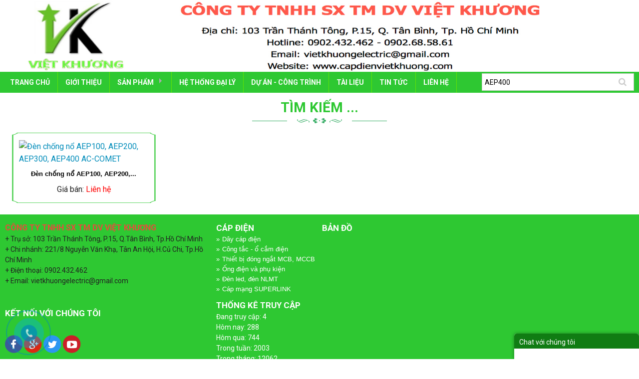

--- FILE ---
content_type: text/html
request_url: https://www.capdienvietkhuong.com/tim-kiem.html?keyword=AEP400
body_size: 7395
content:
<!doctype html>
<!--[if lt IE 7]> <html class="no-js lt-ie9 lt-ie8 lt-ie7" dir="ltr" lang="en-US"> <![endif]-->
<!--[if IE 7]>    <html class="no-js lt-ie9 lt-ie8" dir="ltr" lang="en-US"> <![endif]-->
<!--[if IE 8]><html class="no-js lt-ie9" dir="ltr" lang="en-US"> <![endif]-->
<!--[if gt IE 8]><!--><html class="no-js" dir="ltr" lang="en-US"> <!--<![endif]-->
    <head>
        <meta http-equiv="Content-Type" content="text/html; charset=UTF-8" />
    	<title>Tìm kiếm ... - ĐẠI LÝ THIẾT BỊ ĐIỆN SINO - AC - ROMAN - TIẾN PHÁT</title>
        <meta name="keywords" content="ĐẠI LÝ THIẾT BỊ ĐIỆN SINO, ĐẠI LÝ THIẾT BỊ ĐIỆN MPE, ĐẠI LÝ THIẾT BỊ ĐIỆN AC - COMET" />
        <meta name="description" content="Công ty Việt Khương đại lý cáp điện Cadivi, thiết bị điện, ống điện Sino, ống điện AC - Comet, đèn led MPE, nẹp điện Tiến Phát" />
        <meta name="title" content="Tìm kiếm ... - ĐẠI LÝ THIẾT BỊ ĐIỆN SINO - AC - ROMAN - TIẾN PHÁT" />
        <meta property="og:title" content="Tìm kiếm ... - ĐẠI LÝ THIẾT BỊ ĐIỆN SINO - AC - ROMAN - TIẾN PHÁT"/>
        <meta property="og:site_name" content="Tìm kiếm ... - ĐẠI LÝ THIẾT BỊ ĐIỆN SINO - AC - ROMAN - TIẾN PHÁT"/>
        <meta property="og:url" content="http://www.capdienvietkhuong.com/tim-kiem.html?keyword=AEP400"/>
        <meta property="og:description" content="ĐẠI LÝ THIẾT BỊ ĐIỆN SINO, ĐẠI LÝ THIẾT BỊ ĐIỆN MPE, ĐẠI LÝ THIẾT BỊ ĐIỆN AC - COMET"/>
        <meta property="og:type" content="blog" />
        <meta property="og:image" content="https://www.capdienvietkhuong.com/images/hinh-lam-web/banner-cap-dien-vk.jpg" />
        <meta property="fb:app_id" content=""/>
        <meta name="robots" content="INDEX, FOLLOW" />
        <base href="https://www.capdienvietkhuong.com/" />
<meta http-equiv="X-UA-Compatible" content="IE=9; IE=8; IE=7" />
<meta http-equiv="Content-Type" content="text/html; charset=UTF-8" />
<link rel="icon" href="https://www.capdienvietkhuong.com/images/vk.png" type="image/x-icon"/>
<meta name="viewport" content="width=device-width, initial-scale=1.0" />
<link rel="stylesheet" href="https://www.capdienvietkhuong.com/templates/default/css/foundation.css" />
<link rel="stylesheet" href="https://www.capdienvietkhuong.com/templates/default/css/font-awesome.min.css" />
<link rel="stylesheet" href="https://www.capdienvietkhuong.com/templates/default/css/animate.css" />
<link rel="stylesheet" href="https://www.capdienvietkhuong.com/templates/default/css/style.css" />
<script src="https://www.capdienvietkhuong.com/templates/default/js/vendor/modernizr.js"></script>
<script type='text/javascript' src='https://www.capdienvietkhuong.com/templates/default/js/slider/jquery.min.js'></script>
<script type='text/javascript' src='https://www.capdienvietkhuong.com/templates/default/js/slider/jquery.nivo.slider.pack.js'></script>
<link rel="stylesheet" href="https://www.capdienvietkhuong.com/templates/default/js/slider/nivo-slider.css" />
<link rel="stylesheet" href="https://www.capdienvietkhuong.com/templates/default/js/slider/themes/default/default.css" type="text/css" media="screen" />
<script src="https://www.capdienvietkhuong.com/templates/default/js/wow.min.js"></script>
<link href="https://www.capdienvietkhuong.com/templates/default/js/owl-carousel/owl.carousel.css" rel="stylesheet" />
<link href="https://www.capdienvietkhuong.com/templates/default/js/owl-carousel/owl.theme.css" rel="stylesheet" />
<script src="https://www.capdienvietkhuong.com/templates/default/js/owl-carousel/owl.carousel.js"></script>
<script type="text/javascript" src="https://www.capdienvietkhuong.com/templates/default/js/js.js"></script> 
<script src="https://www.capdienvietkhuong.com/templates/default/js/foundation.min.js"></script>
<script src="https://www.capdienvietkhuong.com/templates/default/js/imagescroller.js" language="javascript"></script>
<!--[if lt IE 9]>
<script src="http://cdnjs.cloudflare.com/ajax/libs/html5shiv/3.6.2/html5shiv.js"></script>
<script src="http://s3.amazonaws.com/nwapi/nwmatcher/nwmatcher-1.2.5-min.js"></script>
<script src="http://html5base.googlecode.com/svn-history/r38/trunk/js/selectivizr-1.0.3b.js"></script>
<script src="http://cdnjs.cloudflare.com/ajax/libs/respond.js/1.1.0/respond.min.js"></script>
<![endif]-->
<!-- HTML5 shim and Respond.js IE8 support of HTML5 elements and media queries -->
<!--[if lt IE 9]>
  <script src="https://oss.maxcdn.com/html5shiv/3.7.2/html5shiv.min.js"></script>
  <script src="https://oss.maxcdn.com/respond/1.4.2/respond.min.js"></script>
<![endif]-->
<!--[if lte IE 8]><script src="http://html5shiv.googlecode.com/svn/trunk/html5.js"></script><![endif]-->
<script src="https://www.capdienvietkhuong.com/templates/default/js/toolstip/ajax.js" type="text/javascript"></script>
<script src="https://www.capdienvietkhuong.com/templates/default/js/toolstip/ajax-dynamic-content.js" type="text/javascript"></script>
<script src="https://www.capdienvietkhuong.com/templates/default/js/toolstip/home.js" type="text/javascript"></script>
<link rel="stylesheet" href="https://www.capdienvietkhuong.com/templates/default/css/hover-min.css" />

<link rel="stylesheet" href="https://www.capdienvietkhuong.com/templates/default/js/social/css/social-share-kit.css" type="text/css">
<script type="text/javascript" src="https://www.capdienvietkhuong.com/templates/default/js/social/js/social-share-kit.min.js"></script>

<meta name="google-site-verification" content="6Ytq785h2Fs5yjeOgy97obHb2sn_sLfH_Tfx6wQ0l_M" />
<script>
  (function(i,s,o,g,r,a,m){i['GoogleAnalyticsObject']=r;i[r]=i[r]||function(){
  (i[r].q=i[r].q||[]).push(arguments)},i[r].l=1*new Date();a=s.createElement(o),
  m=s.getElementsByTagName(o)[0];a.async=1;a.src=g;m.parentNode.insertBefore(a,m)
  })(window,document,'script','https://www.google-analytics.com/analytics.js','ga');

  ga('create', 'UA-83300473-1', 'auto');
  ga('send', 'pageview');

</script>
<script src="https://maps.google.com/maps/api/js?key=AIzaSyDPHUIuqKLAAHsF5_FjNxz1RkVEjf0Qlto&callback=initialize" type="text/javascript"></script>

<style>
.breadcrumbs , body{
    background:  #ffffff   !important;
}
.top-menu , .top-bar-section-menu .dropdown li:not(.has-form):not(.active):hover > a:not(.button){
    background:  #2ec832   !important;
}

#footer{
 background:  #2ec832   !important;
}
.nenchinh{
 background:  #ffffff   !important;
}
.nenchinh {
padding:5px;
}

.khoi >.tieu_de {
padding:7px 4px 8px 4px;
}


#keyword {
color:black;
}

.breadcrumbs {
background:none!important;
}

.breadcrumbs >*.current a {
color:#FD5F80;
font-weight:bold;
}

.th {
border:solid 0px #FFFFFF;
}

table {
border:none;
}

table,table tr.even,table tr.alt,table tr:nth-of-type(even) {
background:none;
}

.top-bar-section-menu ul li >a {
border-right:1px solid #61e405;
}

.listdanhmucsanpham >li >a:hover,.listdanhmucsanpham >li >ul >li >a:hover {
color:#FD5F80;
}

.breadcrumbs >*,.breadcrumbs >* a,.breadcrumbs >*:before {
color:#FD5F80;
}

h2.tensanpham {
color:black;
}

.mauxanh {
color:white;
}

table tr th,table tr td {
color:black;
}

.bohinhtintuc {
border:1px solid #CECECE;
}

.xemtiep {
color:#2ec832;
}

.listfooter >li >a {
color:white;
}
</style>




<div id="fb-root"></div>
<script>(function(d, s, id) {
  var js, fjs = d.getElementsByTagName(s)[0];
  if (d.getElementById(id)) return;
  js = d.createElement(s); js.id = id;
  js.src = "//connect.facebook.net/vi_VN/sdk.js#xfbml=1&version=v2.5";
  fjs.parentNode.insertBefore(js, fjs);
}(document, 'script', 'facebook-jssdk'));</script>

<span data-tooltip class="[radius round]" title="Tooltip"></span>

    </head>
    <body>
        <a href="tel:0902.432.462" mypage="" rel="nofollow">
    <div class="mypage-alo-phone">
        <div class="animated infinite zoomIn mypage-alo-ph-circle"></div>
        <div class="animated infinite pulse mypage-alo-ph-circle-fill"></div>
        <div class="animated infinite tada mypage-alo-ph-img-circle"></div>
    </div>
</a>
<div class="wrap-chat">
    <div class="header-chat">
        Chat với chúng tôi
    </div>
    <div class="fb-page" data-tabs="messages" data-href="https://www.facebook.com/C%C3%A1p-%C4%90i%E1%BB%87n-Vi%E1%BB%87t-Kh%C6%B0%C6%A1ng-508710612657178/?ref=bookmarks" data-width="250" data-height="300" data-small-header="true" data-adapt-container-width="true" data-hide-cover="true" data-show-facepile="false" data-show-posts="false"></div>
</div>

        <header class="clearfix">
    <div class="wow nentrang infinfinite bounce"><!-- logo -->
    <div class="logo">
        <a href="https://www.capdienvietkhuong.com/" title="ĐẠI LÝ THIẾT BỊ ĐIỆN SINO - AC - ROMAN - TIẾN PHÁT"><img width="100%" src="https://www.capdienvietkhuong.com/images/hinh-lam-web/banner-cap-dien-vk.jpg" alt="ĐẠI LÝ THIẾT BỊ ĐIỆN SINO - AC - ROMAN - TIẾN PHÁT" title="ĐẠI LÝ THIẾT BỊ ĐIỆN SINO - AC - ROMAN - TIẾN PHÁT" /></a>
    </div>
</div><!--# logo -->
    
<section class="top-menu clearfix">


    
    <div class="row"><!--menu-->
        
        <div class="large-9 medium-8 small-6 columns">
            
            <nav class="top-bar top-menu" data-topbar role="navigation" data-options="back_text: Quay lại">
            	<ul class="title-area">
            		<li class="name"></li>
            		<li class="toggle-topbar menu-icon">
            			<a href="#"><span>Danh mục</span></a>
            		</li>
            	</ul>
            	<section class="top-bar-section top-bar-section-menu">
            		<ul>
                                    			<li >
                            <a href="https://www.capdienvietkhuong.com/" title="Trang chủ" >Trang chủ</a>
                                                    </li>
                                    			<li >
                            <a href="https://www.capdienvietkhuong.com/73/cong-ty-tnhh-sx-tm-dv-viet-khuong.html" title="GIỚI THIỆU" >GIỚI THIỆU</a>
                                                    </li>
                                    			<li class="has-dropdown">
                            <a href="https://www.capdienvietkhuong.com/san-pham-1793.html" title="SẢN PHẨM" >SẢN PHẨM</a>
                                                        <ul class="dropdown menu-con-chinh">
                                                                <li class="has-dropdown">
                                     <a href="https://www.capdienvietkhuong.com/day-cap-dien-1730.html" title="DÂY CÁP ĐIỆN" >DÂY CÁP ĐIỆN</a>
                                     
                                                                          <ul class="dropdown">
                                                                                <li>
                                            <a href="https://www.capdienvietkhuong.com/cap-dien-cadivi-1731.html" title="Cáp điện CADIVI" >Cáp điện CADIVI</a>
                                        </li>
                                                                                <li>
                                            <a href="https://www.capdienvietkhuong.com/cap-dien-tai-truong-thanh-1733.html" title="Cáp điện TÀI TRƯỜNG THÀNH" >Cáp điện TÀI TRƯỜNG THÀNH</a>
                                        </li>
                                                                                <li>
                                            <a href="https://www.capdienvietkhuong.com/cap-dien-daphaco-lion-1732.html" title="Cáp điện DAPHACO - LION" >Cáp điện DAPHACO - LION</a>
                                        </li>
                                                                                <li>
                                            <a href="https://www.capdienvietkhuong.com/cap-dien-cau-truc-1734.html" title="Cáp điện CẨU TRỤC" >Cáp điện CẨU TRỤC</a>
                                        </li>
                                                                             </ul>
                                                                          
                                     
                                </li>
                                                                <li class="has-dropdown">
                                     <a href="https://www.capdienvietkhuong.com/ong-dien-va-phu-kien-1750.html" title="ỐNG ĐIỆN VÀ PHỤ KIỆN" >ỐNG ĐIỆN VÀ PHỤ KIỆN</a>
                                     
                                                                          <ul class="dropdown">
                                                                                <li>
                                            <a href="https://www.capdienvietkhuong.com/ong-dien-sino-1751.html" title="Ống điện Sino" >Ống điện Sino</a>
                                        </li>
                                                                                <li>
                                            <a href="https://www.capdienvietkhuong.com/ong-dien-ac-1754.html" title="ỐNG ĐIỆN AC" >ỐNG ĐIỆN AC</a>
                                        </li>
                                                                                <li>
                                            <a href="https://www.capdienvietkhuong.com/ong-dien-nano-1752.html" title="Ống điện NANO" >Ống điện NANO</a>
                                        </li>
                                                                                <li>
                                            <a href="https://www.capdienvietkhuong.com/ong-dien-mpe-1824.html" title="Ống điện MPE" >Ống điện MPE</a>
                                        </li>
                                                                                <li>
                                            <a href="https://www.capdienvietkhuong.com/ong-dien-tien-phat-1866.html" title="Ống điện Tiến Phát" >Ống điện Tiến Phát</a>
                                        </li>
                                                                             </ul>
                                                                          
                                     
                                </li>
                                                                <li class="has-dropdown">
                                     <a href="https://www.capdienvietkhuong.com/cong-tac-o-cam-1740.html" title="CÔNG TẮC Ổ CẮM" >CÔNG TẮC Ổ CẮM</a>
                                     
                                                                          <ul class="dropdown">
                                                                                <li>
                                            <a href="https://www.capdienvietkhuong.com/cong-tac-o-cam-sino-1743.html" title="CÔNG TẮC Ổ CẮM SINO" >CÔNG TẮC Ổ CẮM SINO</a>
                                        </li>
                                                                                <li>
                                            <a href="https://www.capdienvietkhuong.com/cong-tac-o-cam-panasonic-1741.html" title="CÔNG TẮC Ổ CẮM PANASONIC" >CÔNG TẮC Ổ CẮM PANASONIC</a>
                                        </li>
                                                                                <li>
                                            <a href="https://www.capdienvietkhuong.com/cong-tac-o-cam-ac-comet-1744.html" title="CÔNG TẮC Ổ CẮM AC" >CÔNG TẮC Ổ CẮM AC</a>
                                        </li>
                                                                             </ul>
                                                                          
                                     
                                </li>
                                                                <li class="has-dropdown">
                                     <a href="https://www.capdienvietkhuong.com/thiet-bi-dong-ngat-mcb-mccb-1745.html" title="THIẾT BỊ ĐÓNG NGẮT MCB, MCCB" >THIẾT BỊ ĐÓNG NGẮT MCB, MCCB</a>
                                     
                                                                          <ul class="dropdown">
                                                                                <li>
                                            <a href="https://www.capdienvietkhuong.com/mcb-mccb-sino-1749.html" title="MCB, MCCB SINO" >MCB, MCCB SINO</a>
                                        </li>
                                                                                <li>
                                            <a href="https://www.capdienvietkhuong.com/mcb-mccb-mpe-1826.html" title="MCB, MCCB MPE" >MCB, MCCB MPE</a>
                                        </li>
                                                                                <li>
                                            <a href="https://www.capdienvietkhuong.com/mcb-mccb-contacter-ls-1748.html" title="MCB, MCCB, CONTACTER LS" >MCB, MCCB, CONTACTER LS</a>
                                        </li>
                                                                             </ul>
                                                                          
                                     
                                </li>
                                                                <li class="has-dropdown">
                                     <a href="https://www.capdienvietkhuong.com/den-led-den-nang-luong-mat-troi-1755.html" title="ĐÈN LED, ĐÈN NĂNG LƯỢNG MẶT TRỜI" >ĐÈN LED, ĐÈN NĂNG LƯỢNG MẶT TRỜI</a>
                                     
                                                                          <ul class="dropdown">
                                                                                <li>
                                            <a href="https://www.capdienvietkhuong.com/den-led-ac-1757.html" title="ĐÈN LED AC" >ĐÈN LED AC</a>
                                        </li>
                                                                                <li>
                                            <a href="https://www.capdienvietkhuong.com/den-led-mpe-1756.html" title="ĐÈN LED MPE" >ĐÈN LED MPE</a>
                                        </li>
                                                                                <li>
                                            <a href="https://www.capdienvietkhuong.com/den-led-tien-phat-1758.html" title="ĐÈN LED TIẾN PHÁT" >ĐÈN LED TIẾN PHÁT</a>
                                        </li>
                                                                                <li>
                                            <a href="https://www.capdienvietkhuong.com/den-led-nang-luong-mat-troi-1759.html" title="ĐÈN NĂNG LƯỢNG MẶT TRỜI" >ĐÈN NĂNG LƯỢNG MẶT TRỜI</a>
                                        </li>
                                                                             </ul>
                                                                          
                                     
                                </li>
                                                                <li class="has-dropdown">
                                     <a href="https://www.capdienvietkhuong.com/tu-dien-thang-mang-cap-1761.html" title="TỦ ĐIỆN, THANG MÁNG CÁP" >TỦ ĐIỆN, THANG MÁNG CÁP</a>
                                     
                                                                          <ul class="dropdown">
                                                                                <li>
                                            <a href="https://www.capdienvietkhuong.com/tu-dien-sino-1763.html" title="TỦ ĐIỆN SINO" >TỦ ĐIỆN SINO</a>
                                        </li>
                                                                                <li>
                                            <a href="https://www.capdienvietkhuong.com/tu-dien-mpe-1762.html" title="TỦ ĐIỆN MPE" >TỦ ĐIỆN MPE</a>
                                        </li>
                                                                                <li>
                                            <a href="https://www.capdienvietkhuong.com/vo-tu-dien-va-thang-mang-cap-1764.html" title="TỦ ĐIỆN - THANG MÁNG CÁP" >TỦ ĐIỆN - THANG MÁNG CÁP</a>
                                        </li>
                                                                             </ul>
                                                                          
                                     
                                </li>
                                                                <li >
                                     <a href="https://www.capdienvietkhuong.com/cap-mang-superlink-1827.html" title="CÁP MẠNG SUPERLINK" >CÁP MẠNG SUPERLINK</a>
                                     
                                                                          
                                     
                                </li>
                                                                <li >
                                     <a href="https://www.capdienvietkhuong.com/ong-hdpe-1864.html" title="ỐNG GÂN XOẮN HDPE" >ỐNG GÂN XOẮN HDPE</a>
                                     
                                                                          
                                     
                                </li>
                                                            </ul>
                                                    </li>
                                    			<li >
                            <a href="https://www.capdienvietkhuong.com/he-thong-dai-ly_1823.html" title="HỆ THỐNG ĐẠI LÝ" >HỆ THỐNG ĐẠI LÝ</a>
                                                    </li>
                                    			<li >
                            <a href="" title="DỰ ÁN - CÔNG TRÌNH" >DỰ ÁN - CÔNG TRÌNH</a>
                                                    </li>
                                    			<li >
                            <a href="https://www.capdienvietkhuong.com/bang-gia-va-catalogue_1819.html" title="TÀI LIỆU" >TÀI LIỆU</a>
                                                    </li>
                                    			<li >
                            <a href="https://www.capdienvietkhuong.com/tin-tuc_393.html" title="Tin tức" >Tin tức</a>
                                                    </li>
                                    			<li >
                            <a href="https://www.capdienvietkhuong.com/lien-he.html" title="LIÊN HỆ" >LIÊN HỆ</a>
                                                    </li>
                                    		</ul>
            	</section>
            </nav>
            
            
        </div>
        
        <div class="large-3 medium-4 small-6 columns">
            <form method="get" action="https://www.capdienvietkhuong.com/tim-kiem.html" enctype="multipart/form-data" class="frmTim">
                <input class="" type="text" id="keyword" placeholder="Tìm kiếm ..." value="AEP400" name="keyword" />
                <button type="submit" id="btnNut" name="btnTimKiem" class="button alert tiny">
                    <i class="fa fa-search"></i>
                </button>
            </form>
        </div>
        
    
    </div><!--#menu-->

</section>


</header>
                <section class=""><!--noidungchinh-->
            <div class="row ">
                <div class="large-12 columns">
                    <div class="nenchinh clearfix">
                        <div class="row">
                            <div class="large-12 medium-12 small-12 columns phai"><!--phai-->
                                <div class="row hide clearfix">
    <div class="large-12 medium-12 small-12 columns">
        <nav class="breadcrumbs clearfix" role="menubar" aria-label="breadcrumbs">
            <li role="menuitem"><a href="https://www.capdienvietkhuong.com/" title="Trang chủ">Trang chủ</a></li>
            <li role="menuitem" class="current"><a href="http://www.capdienvietkhuong.com/tim-kiem.html?keyword=AEP400" title="Sản phẩm">Kết quả tìm với từ khóa:: AEP400</a></li>
        </nav>
    </div>
</div>
<div class="khoi KhoiNoiDung clearfix"><!--khoi-->
    <div class="tieu_de text-center clearfix"><!--tieu de-->
        <h3>Tìm kiếm ...</h3>
    </div><!--#tieu de-->
    <div class="noi_dung cachtop clearfix"><!--noi dung-->
                 <ul class="small-block-grid-1 medium-block-grid-3 large-block-grid-4 clearfix">
                                    <li class="wow fadeInLeft hvr-float clearfix" data-wow-delay="0.2s">
                <div class="khungsanpham tkwc_chieucao clearfix">
    <a class="" href="https://www.capdienvietkhuong.com/den-chong-no-aep100-aep200-aep300-aep400-ac-comet.371.html" title="Đèn chống nổ AEP100, AEP200, AEP300, AEP400 AC-COMET">
        <img class="hinhdaidien" src="cache/images/xvl1315314526-240x240.png" alt="Đèn chống nổ AEP100, AEP200, AEP300, AEP400 AC-COMET" />
    </a>
    <div class="cachtop clearfix">
        <a href="https://www.capdienvietkhuong.com/den-chong-no-aep100-aep200-aep300-aep400-ac-comet.371.html" title="Đèn chống nổ AEP100, AEP200, AEP300, AEP400 AC-COMET">
            <h2 class="tensanpham text-center"><strong>Đèn chống nổ AEP100, AEP200,...</strong></h2>
        </a>
    </div>
    <div class="text-center cachtop clearfix">
        Giá bán:
        <span style="color: #FA8608;line-height: 20px;">
                        <span style="color:#ff0000;">Liên hệ</span>
                        </span>
    </div>
</div>
            </li>
                                    
        </ul>
                    </div><!--#noi dung-->
</div><!--#khoi-->

                            </div><!--#phai-->
                        </div>
                    </div>
                </div>
            </div>
        </section><!--#noidungchinh-->
                <footer  id="footer">
    <div class="row ">
        <div class="large-12 columns">
            <div class="padding cachtop">
                
                
                <div class="row">



                    <div class="large-4 medium-12 small-12 columns">
                        <div class="chitiet clearfix">
                            <span style="font-size:16px;"><span style="color:#e74c3c;"><strong>C&Ocirc;NG TY TNHH SX TM DV VIỆT KHƯƠNG</strong></span></span><br />
+ Trụ sở: 103 Trần Th&aacute;nh T&ocirc;ng, P.15, Q.T&acirc;n B&igrave;nh, Tp.Hồ Ch&iacute; Minh<br />
+ Chi nh&aacute;nh: 221/8 Nguyễn Văn Khạ, T&acirc;n An Hội, H.Củ Chi, Tp.Hồ Ch&iacute; Minh<br />
+ Điện thoại: 0902.432.462<br />
+ Email: vietkhuongelectric@gmail.com<br />
<br />
&nbsp;
                        </div>
                        <div class="tieudedongfooter clearfix">
                            Kết nối với chúng tôi
                        </div>

                        <div class="fb-page" data-href="https://www.facebook.com/C%C3%A1p-%C4%90i%E1%BB%87n-Vi%E1%BB%87t-Kh%C6%B0%C6%A1ng-508710612657178/?ref=bookmarks" data-small-header="true" data-adapt-container-width="true" data-hide-cover="false" data-show-facepile="true" data-show-posts="false"></div>

                        <div class="chitiet cachtop clearfix">
                            <a href="https://www.facebook.com/C%C3%A1p-%C4%90i%E1%BB%87n-Vi%E1%BB%87t-Kh%C6%B0%C6%A1ng-508710612657178/?ref=bookmarks"  target="_blank">
                                <img class="chiasemangxahoi" src="https://www.capdienvietkhuong.com/templates/default/images/icon/face.png" align="FB" />
                            </a>
                            <a href="https://plus.google.com/u/1/114450762707715688838"  target="_blank">
                                <img class="chiasemangxahoi" src="https://www.capdienvietkhuong.com/templates/default/images/icon/google.png" align="google" />
                            </a>
                            <a href="TW"  target="_blank">
                                <img class="chiasemangxahoi" src="https://www.capdienvietkhuong.com/templates/default/images/icon/titwer.png" align="twitter" />
                            </a>
                            <a href="https://www.youtube.com/channel/UCiQm8CW7xLquO8zWTs7CgQg?disable_polymer=true"  target="_blank">
                                <img class="chiasemangxahoi" src="https://www.capdienvietkhuong.com/templates/default/images/icon/youtube.png" align="Youtube" />
                            </a>
                        </div>


                    </div>


                    <div class="large-2 medium-6 small-12 columns">

                        <div class="tieudedongfooter">
                            Cáp điện
                        </div>
                        <div class="clearfix">
                                                            <ul class="no-bullet listfooter">
                                                                            <li>
                                            <a href="https://www.capdienvietkhuong.com/day-cap-dien-1730.html" title="Dây cáp điện">Dây cáp điện</a>

                                        </li>
                                                                            <li>
                                            <a href="https://www.capdienvietkhuong.com/cong-tac-o-cam-1740.html" title="Công tắc - ổ cắm điện">Công tắc - ổ cắm điện</a>

                                        </li>
                                                                            <li>
                                            <a href="https://www.capdienvietkhuong.com/thiet-bi-dong-ngat-mcb-mccb-1745.html" title="Thiết bị đóng ngắt MCB, MCCB">Thiết bị đóng ngắt MCB, MCCB</a>

                                        </li>
                                                                            <li>
                                            <a href="https://www.capdienvietkhuong.com/ong-dien-va-phu-kien-1750.html" title="Ống điện và phụ kiện">Ống điện và phụ kiện</a>

                                        </li>
                                                                            <li>
                                            <a href="https://www.capdienvietkhuong.com/den-led-den-nang-luong-mat-troi-1755.html" title="Đèn led, đèn NLMT">Đèn led, đèn NLMT</a>

                                        </li>
                                                                            <li>
                                            <a href="https://www.capdienvietkhuong.com/cap-mang-superlink-1827.html" title="Cáp mạng SUPERLINK">Cáp mạng SUPERLINK</a>

                                        </li>
                                                                    </ul>
                                                    </div>

                        <div class="tieudedongfooter cachtop clearfix">
                            Thống kê truy cập
                        </div>
                        <div class="chutrang clearfix">
                            Đang truy cập: 4<br />
                            Hôm nay: 288<br />
                            Hôm qua: 744<br />
                            Trong tuần: 2003<br />
                            Trong tháng: 12062<br />
                            Tổng số: 994302
                        </div>
                        <div class="clearfix"></div>
                    </div>
                    
                    <div class="large-6 medium-6 small-12 columns">
                        <div class="tieudedongfooter clearfix">
                            Bản đồ
                        </div>
                        <div class="clearfix">

                            <iframe src="https://www.google.com/maps/embed?pb=!1m18!1m12!1m3!1d3918.773132081711!2d106.63596751356542!3d10.828666092286083!2m3!1f0!2f0!3f0!3m2!1i1024!2i768!4f13.1!3m3!1m2!1s0x3175297a4d7f8aeb%3A0x75f59263e9f562ee!2zQ8O0bmcgVHkgVG5oaCBT4bqjbiBYdeG6pXQgVGjGsMahbmcgTeG6oWkgROG7i2NoIFbhu6UgVmnhu4d0IEtoxrDGoW5n!5e0!3m2!1svi!2s!4v1627709533256!5m2!1svi!2s" width="100%" height="295" style="border:0;" allowfullscreen="" loading="lazy"></iframe>

                            <div style="font-size: 10px;" class="chutrang cachtop clearfix">
                                Copyright 2016 &copy; <span class="mauxanh">ĐẠI LÝ THIẾT BỊ ĐIỆN SINO - AC - ROMAN - TIẾN PHÁT</span>. Designed By: <a href="https://saigonapp.com/" title="" class="mauxanh">SaiGonApp.Com</a>
                            </div>
                        </div>
                    </div>

                    
                    
                    
                </div>
                

            </div>
        </div>
    </div>
</footer>


    <div id="AdvestLeft">
    </div>
    <div id="AdvestRight">
    </div>

<script>
MainContentW = 1070;
LeftBannerW = 158;
RightBannerW = 158;
LeftAdjust = -12;
RightAdjust = 5;
TopAdjust = 0;
ShowAdDiv();
window.onresize = ShowAdDiv;
function hide_float_right() {
var content = document.getElementById('float_content_right');
var hide = document.getElementById('hide_float_right');
var hideContent = document.getElementById('');
if (content.style.display == "none") {
content.style.display = "block";
$("#upAdvRight").hide();
$("#downAdvRight").show();
//hide.innerHTML = '<a href="javascript:hide_float_right()" class="hide_adv"><span class="adv-down"></span>Ẩn quảng cáo [X]</a>';
}
else {
content.style.display = "none";
$("#upAdvRight").show();
$("#downAdvRight").hide();
//hide.innerHTML = '<a href="javascript:hide_float_right()" class="hide_adv marquee_right"><span class="adv-up"></span> Chương trình Khuyến mại lì xì đầu năm lên đến 3.000.000 vnđ cho khách hàng mua đơn hàng trị giá trên 1 triệu...</a>';
$('.marquee_right').marquee({ direction: 'left', pauseOnHover: true });
}
}
function hide_float_left() {
var content = document.getElementById('float_content_left');
var hide = document.getElementById('hide_float_left');
if (content.style.display == "none") {
content.style.display = "block";
$("#upAdvLeft").hide();
$("#downAdvLeft").show();
//hide.innerHTML = '<a href="javascript:hide_float_left()" class="hide_adv"><span class="adv-down"></span>Ẩn quảng cáo [X]</a>';
}
else {
content.style.display = "none";
$("#upAdvLeft").show();
$("#downAdvLeft").hide();
//hide.innerHTML = '<a href="javascript:hide_float_left()" class="hide_adv marquee_left"><span class="adv-up"></span> Chương trình Khuyến mại lì xì đầu năm lên đến 3.000.000 vnđ cho khách hàng mua đơn hàng trị giá trên 1 triệu...</a>';
$('.marquee_left').marquee({ direction: 'left', pauseOnHover: true });
}
}
function FloatTopDiv() {
startLX = ((document.body.clientWidth - MainContentW) / 2) - LeftBannerW - LeftAdjust, startLY = TopAdjust;
startRX = ((document.body.clientWidth - MainContentW) / 2) + MainContentW + RightAdjust, startRY = TopAdjust;
var d = document;
function ml(id) {
var el = d.getElementById ? d.getElementById(id) : d.all ? d.all[id] : d.layers[id];
el.sP = function (x, y) {
this.style.left = x + 'px';
this.style.top = y + 'px';
};
el.x = startRX; el.y = startRY;
return el;
}
function m2(id) {
var e2 = d.getElementById ? d.getElementById(id) : d.all ? d.all[id] : d.layers[id];
e2.sP = function (x, y) {
this.style.left = x + 'px';
this.style.top = y + 'px';
};
e2.x = startLX;
e2.y = startLY;
return e2;
}
window.stayTopLeft = function () {
if (document.documentElement && document.documentElement.scrollTop) var pY = document.documentElement;
else if (document.body) var pY = document.body;
if (document.body.scrollTop > 30) {
startLY = 3;
startRY = 3;
}
else {
startLY = TopAdjust;
startRY = TopAdjust;
};
ftlObj.y += (pY + startRY - ftlObj.y) / 16;
ftlObj.sP(ftlObj.x, ftlObj.y);
ftlObj2.y += (pY + startLY - ftlObj2.y) / 16;
ftlObj2.sP(ftlObj2.x, ftlObj2.y);
setTimeout("stayTopLeft()", 1);
}
ftlObj = ml("AdvestRight"); //stayTopLeft();
ftlObj2 = m2("AdvestLeft"); stayTopLeft();
}
function ShowAdDiv() {
var objAdDivRight = document.getElementById("AdvestRight");
var objAdDivLeft = document.getElementById("AdvestLeft");
if (document.body.clientWidth < 1070) {
objAdDivRight.style.display = "none";
objAdDivLeft.style.display = "none";
}
else {
objAdDivRight.style.display = "block";
objAdDivLeft.style.display = "block";
FloatTopDiv();
}
}
</script>

    </body>
</html>

--- FILE ---
content_type: text/css
request_url: https://www.capdienvietkhuong.com/templates/default/css/style.css
body_size: 5632
content:
@import 'https://fonts.googleapis.com/css?family=Roboto:400,300,500,700&subset=latin,vietnamese';
body{
font-family: 'Roboto', sans-serif;
font-size: 14px;
}
fieldset{
padding-bottom: 0px;
padding-top: 5px;
margin-top: 0px;
}
label.inline{
margin-bottom: 0px;
padding-bottom: 3px;
font-size: inherit;
}
ul, ol, dl{
margin-bottom: 0px;
}
input[type="file"], input[type="checkbox"], input[type="radio"], select , input[type="text"], input[type="password"], input[type="date"], input[type="datetime"], input[type="datetime-local"], input[type="month"], input[type="week"], input[type="email"], input[type="number"], input[type="search"], input[type="tel"], input[type="time"], input[type="url"], input[type="color"], textarea{
margin-bottom: 5px;
box-shadow: inset 0 0px 0px rgba(0, 0, 0, 0.1);
border: 1px solid #c1c1c1;
padding: 5px;
height: 29px;
font-size: inherit;
font-family: inherit;
}
input[type="text"]{
}
[class*="block-grid-"] {
display: block;
padding: 0;
margin: 0 0rem;
}
[class*="block-grid-"] > li{
padding: 0rem 0.8rem 0.8rem 0.8rem;
}
.row .row{
margin: 0 -5px;
}
.column, .columns {
padding-left: 5px;
padding-right: 5px;
}
.breadcrumbs>* {
font-size: 13px;
line-height: inherit;
}
p , h1, h2, h3, h4, h5, h6 {
font-size: 14px;
line-height: inherit;
font-family: inherit;
}
.breadcrumbs{
padding: 3px;
}
.radius{
border-radius: 6px;
}
.welcome{
color: white;
}
a{
-webkit-transition: all 1s ease;
-moz-transition: all 1s ease;
-o-transition: all 1s ease;
-ms-transition: all 1s ease;
transition: all 1s ease;
}
.giohang{
background: white;
border-radius: 10px;
position: relative;
width: 100%;
padding: 5px;
}
.icon_giohang{
position: absolute;
top: -13px;
left: -16px;
background: url("../images/icon_giohang.png") no-repeat;
width: 56px;
height: 49px;
}
.giohang:hover{
cursor: pointer;
}
.giohang > .soluong{
}
.top-bar.expanded .title-area{
background: #1D1D1D;
}
.top-bar.expanded .toggle-topbar a{
color: white;
}
.cachtop{
margin-top: 10px !important;
}
.bg_list_news{
background: url('../images/bg_list_news.png') white no-repeat bottom right;
width: 100%;
height: 100%;
border-radius: 15px;
padding: 10px;
}
.mauxanh{
color: #7a7979;
}
.xemtiep{
color: white;
font-weight: bold;
font-size: 14px;
}
.listtintuc{
}
.listtintuc li:before{
content: "»";
}
.listtintuc li a{
color: #096A28;
}
.listtintuc li a:hover{
color: #407e18;
text-decoration: underline;
animation: pulse 1s steps(5, start) ;
-webkit-animation: pulse 1s steps(5, start) ;
}
.frmTim{
    position: relative;
    margin: 0 auto;
    margin-right: 5px;
}
#keyword{
    border: 1px solid #ccc;
    margin-top: 3px;
    margin-bottom: 0px;
    background: white;
    height: 35px;
}
#btnNut{
    margin-bottom: 0px;
    margin-top: 0px;
    position: absolute;
    right: 0px;
    top: 0px;
    font-size: 17px;
    padding: 8px 15px;
    background: none;
    color: #ccc;
}
#btnNut:hover{
    background: #2ec832;
    color: white;
    cursor: pointer;
}
.mautrang{
background-color: white;
}
.padding{
padding: 5px;
}
.bo{
border-radius: 10px 10px 10px 10px;
}
.khoi{
position: relative;
margin: 0 auto;
margin-bottom: 5px;
}
.khoi > .tieu_de{
    background: #2ec832;
    text-align: center;
    text-transform: uppercase;
    color: white;
    padding: 4px;
    font-size: 14px;
    border-bottom: none;
    font-weight: normal;
}
.khoi > .tieu_de > a{
color: white;
font-family: sans-serif ;
font-weight: normal;
font-size: 13px;
}
.khoi > .noi_dung{
padding-top: 5px;
}
.khoi.KhoiNoiDung > .tieu_de{
    background: url('../images/bg-tieu-de.png') no-repeat center bottom;
    text-align: center;
    text-transform: uppercase;
    color: white;
    padding: 4px;
    font-size: 13px;
    border-bottom: none;
    font-weight: normal;
        box-sizing: border-box;
}
.khoi.KhoiNoiDung > .tieu_de.text-center>h3 , .khoi.KhoiNoiDung > .tieu_de.text-center>a>h3{
    font-size: 28px;
    margin-bottom: 0px;
    margin-top: 0px;
    text-transform: uppercase;
    color: #2ec832;
    font-weight: bold;
    padding-bottom: 10px;
}
.khoi > .tieu_de.text-left > a > h4:hover{
font-style: italic;
}
.listdanhmucsanpham > li > a:before{
content: "»";
padding-right: 5px;
}
.listdanhmucsanpham > li{
border-bottom: 1px dotted rgba(122, 121, 121, 0.45);
line-height: 27px;
}
.listdanhmucsanpham > li > a{
    font-size: 14px;
    display: block;
    color: #2ec832;
}
.listdanhmucsanpham > li:last-child , .listtin > li:last-child{
border-bottom: none;
}
.listdanhmucsanpham > li > ul{
display: none;
}
ul.selected{
z-index: 99999;
display: block;
}
.listdanhmucsanpham > li:hover > ul{
z-index: 99999;
display: block;
}
.listdanhmucsanpham > li > ul > li{
    display: block;
    position: relative;
    margin: 0;
    padding: 0;
    border-bottom: 1px solid #1D1D1D;
    color: white;
}
.listdanhmucsanpham > li > ul > li > a{
    padding: 5px 5px 5px 5px;
    color: #7A7979 !important;
    display: block;
    font-size: 14px;
}
.listdanhmucsanpham > li > ul > li > a:hover{
    margin-left: 10px;
}
.listdanhmucsanpham > li > a:hover{
    color: white;
}
.th.radius > img:hover{
animation: pulse 1s steps(5, start) ;
-webkit-animation: pulse 1s steps(5, start) ;
}
.xemtiep:hover{
animation: pulse 1s steps(5, start) ;
-webkit-animation: pulse 1s steps(5, start) ;
}
.hotline{
font-size: 15px;
}
.mauhong{
color: #ee3b96;
}
#ctstbl{
background: none !important;
border: none !important;
}
#ctstbl tr td{
padding: 0px !important;
}
.thongke li{
}
.thongke > li > span{
padding-bottom: 6px;
background: url('../images/bg_bottom_footer.png') no-repeat bottom center;
}
.maucam{
color: #ffd409;
background: none !important;
}
.copyright{
font-size: 13px;
}
h3.tentintuc{
font-size: 13px;
margin-bottom: 0px;
display: inherit;
margin-top: 0px;
color: #71c839;
}
.th.radius{
width: 100%;
}
h2.tensanpham{
margin-bottom: 0px;
margin-top: 0px;
font-size: 12px;
color: white;
line-height: 16px;
}
h2.tensanpham strong{
font-family: arial;
font-size: 13px;
}
h2.tensanpham > a{
color: black;
}
h2.tensanpham > a:hover{
font-style: italic;
}
h1.the1h{
visibility: hidden;
position: absolute;
top: 0px;
left: 0px;
}
.mieutasanpham{
font-size: 12px;
color: #7a7979;
}
.breadcrumbs{
background: #169CDA;
margin-bottom: 5px;
border: none;
border-radius: 0px 0px 0px 0px;
}
.breadcrumbs > *,.breadcrumbs > * a{
color: white;
margin-bottom: 5px;
}
.breadcrumbs > *:before{
color: white;
}
#btnDatHang {
animation: blink 0.5s steps(5, start) infinite;
-webkit-animation: blink 0.5s steps(5, start) infinite;
}
@keyframes blink {
to {
color: red;
}
}
@-webkit-keyframes blink {
to {
color: white;
}
}
img.hinhdaidien:hover{
animation: pulse 1s steps(5, start) ;
-webkit-animation: pulse 1s steps(5, start) ;
}
.tabs dd, .tabs .tab-title{
border-right: 1px solid white;
}
.tabs dd, .tabs .tab-title:last-child{
border-right: none;
}
.tabs dd.active a, .tabs .tab-title.active a{
border: 1px solid #EFEFEF;
border-bottom: none;
}
.tabs-content > .content{
border: 1px solid #EFEFEF;
padding: 5px;
border-radius: 0px 5px 5px 5px;
}
.danhgiawebsite > li:before{
content: "";
}
.danhgiawebsite > li{
}
.danhgiawebsite > li > a{
color: #407e18;
font-weight: bold;
}
.tendanhgia{
color: #407e18;
}
.tendanhgia > span{
color: #ee4799;
}
.btndanhgia{
margin-bottom: 0px;
padding: 7px;
}
.botro{
border-radius: 15px;
background: white;
padding: 10px;
}
.quangcaotopheader{
position: relative;
}
.ngonngu{
position: absolute;
top: 0px;
right: 15px;
z-index: 999;
}
.listcuoitrang li a{
color: #407E18;
display: block;
}
.listcuoitrang li a:hover{
color: #79C249;
}
.support-type{padding:5px 0;margin:0px !important;}
.support-type a{width:45%;float:left;margin-right:5px;}
.support-type img{height:40px;}
.support-type .space{padding:0 0 0 5px;}
.support-phone,.support-email,.support-name,.support-fax{color:#333;line-height:25px;padding:0 0 0 25px;}
.icon-16-phone{background:url( "../images/icon-16-phone.png ") no-repeat scroll left center transparent;display:block;}
.icon-16-email{background:url( "../images/icon-16-email.png ") no-repeat scroll left center transparent;display:block;}
.icon-16-support{background:url( "../images/icon-16-support.png ") no-repeat scroll left center transparent;display:block;}
.online-content{padding:5px;text-align:left;}
.online-content ul{margin:0;min-height:55px;padding:0;}
.online-content .li{display:inline-block;font-weight:bold;margin-right:5px;padding-top:5px;text-align:left;vertical-align:top;}
.menu-cap-hai{
min-width: 611px  !important;
max-width: 800px  !important;
}
.menu-cap-hai > li{
float: left!important;
width: 20% !important;
border-right: 1px solid white;
}
.menu-cap-hai > li:not(.has-form) a:not(.button):hover{
background: #9DC42F !important;
}
.menuchalisttheloai{
position: relative;
float: left;
padding: 5px;
border-right: 1px solid white;
position: relative;
padding-top: 0px;
font-family: HelveticaVn-Cn,Arial, Helvetica, sans-serif;
font-weight: normal;
}
.menuchalisttheloai > a{
font-family: HelveticaVn-Cn,Arial, Helvetica, sans-serif;
font-weight: normal;
}
.menuchalisttheloai > ul{
display: none;
}
.menuchalisttheloai:hover > ul{
display:block;position:absolute;margin-top:5px;
margin-left:-6px
}
.menuchalisttheloai:hover > a{
color: #f8ab16;
}
.menuchalisttheloai:hover > ul > li{position:relative;z-index:9999999;display:block;float:none;margin-right:16px;width:200px;}
.menuchalisttheloai:hover > ul > li >a{color:white;display:block;padding:5px 5px 5px 10px;background:#CC3333;text-transform:uppercase;border-bottom:1px solid #F0F0F0;
font-family: HelveticaVn-Cn,Arial, Helvetica, sans-serif;
font-weight: normal;
font-size: 13px;
}
.menuchalisttheloai:hover > ul > li >a:hover{
background: #169CDA;
color: white;
}
.top-menu{
background:#169CDA;
height:42px;
}
.top-bar-section-menu li:not(.has-form) a:not(.button){
line-height: 42px;
}
.top-bar-section-menu li:not(.has-form) a:not(.button):hover{
background:#494949;
color:white;
}
.top-bar .name{
height: 42px;
}
.top-bar-section-menu ul li {
background: none !important;
}
.top-bar-section-menu > ul > li:not(.has-form) a:not(.button){
text-transform: uppercase;
background: none;
font-family:inherit !important;
}
.top-bar-section-menu > ul > li:not(.has-form) a:not(.button):hover{
background:white !important;
color: black;
}
.top-bar-section-menu  ul li:hover:not(.has-form) > a{
background: #0F0F0F !important;
}
.top-bar-section-menu .dropdown li:not(.has-form):not(.active) > a:not(.button){
background: #F8F8F8 !important;
border-bottom: 1px solid white;
color: black !important;
}
.top-bar-section-menu .has-dropdown > a:after{
border-color: transparent transparent transparent white !important;
}
.top-bar-section-menu .dropdown li:not(.has-form):not(.active):hover > a:not(.button){
background: #169CDA!important;
color: white !important;
}
.top-bar-section-menu ul li > a{
color: white;
font-weight: bold;
font-size: 14px;
}
.top-bar-section-menu .has-dropdown > a:after{
margin-top: -9.5px;
}
.top-bar .toggle-topbar.menu-icon a{
color: white;
}
.top-bar .toggle-topbar.menu-icon a span::after{
box-shadow: 0 0 0 1px #FF7F27, 0 7px 0 1px #FF7F27, 0 14px 0 1px #FF7F27;
}
.top-bar.expanded .title-area{
background: #1D1D1D;
}
.top-bar.expanded .toggle-topbar a{
color: white;
}
.top-bar-section {
background: white;
}
.top-bar.expanded .toggle-topbar a span::after{
box-shadow: 0 0 0 1px white, 0 7px 0 1px white, 0 14px 0 1px white;
}
.top-bar.expanded .top-bar-section-menu li:not(.has-form) a:not(.button){
    color: black;
    padding: 0px 0px 0px 5px;
    line-height: 30px;
    border-bottom: 1px dashed #ccc;
}
.top-bar.expanded .top-bar-section .has-dropdown > a:after{
border-color: transparent transparent transparent #FF7F27 !important;
}
.toggle-topbar{
    position: absolute;
    left: 0 !important;
    top: 0;
    right: initial;
}
.top-bar .toggle-topbar.menu-icon a span::before{
content: "";
    display: block;
    height: 0;
    position: absolute;
    margin-top: -8px;
    top: 50%;
    left: 0.9375rem;
    box-shadow: 0 0 0 1px #FFFFFF, 0 7px 0 1px #FFFFFF, 0 14px 0 1px #FFFFFF;
    width: 16px;
}
.top-bar .toggle-topbar.menu-icon a span::after{
    content: '';
    display: none;
}
.top-bar .toggle-topbar.menu-icon a{
        padding: 0 0.9375rem  0 2.5rem;
}
.khungsanpham{
    padding: 15px;
    background: url("../images/border.png") no-repeat center center;
    background-size: 100% 100%;
}
img.hinhdaidien{
    max-width: 100% !important;
    display: block;
    position: relative;
    margin-left: auto;
    margin-right: auto;
    border-radius: 10px;
}
.chutrang{
color:white;
}
.listtin > li{
border-bottom: 1px dotted rgba(122, 121, 121, 0.43);
margin-bottom: 5px;
padding-bottom: 5px;
}
.listtin > li > a{
color: #7a7979;
font-size: 13px;
}
.listtin > li > ul > li > a{
color: black;
}
.listtin > li > ul > li > a:hover{
font-style: italic;
}
.listtin > li > a:hover{
color: black;
text-decoration: underline;
animation: pulse 1s steps(5, start) ;
-webkit-animation: pulse 1s steps(5, start) ;
}
.tabs dd.active a, .tabs .tab-title.active a{
background-color: #7a7979;
color: white;
}
table{
background: #7a7979;
color: white;
}
table tr.even, table tr.alt, table tr:nth-of-type(even){
background: #1D1D1D;
}
table tr th, table tr td{
color: white;
}
.ngaydang{
font-size: 9px;
color: #999999;
font-style: italic;
}
.bohinhtintuc{
padding: 3px;
border: 1px solid #222222 ;
}
fieldset legend{
color: black;
}
.hinhdaidientintucngang{
max-width: 100% !important;
display: block;
position: relative;
margin-left: auto;
margin-right: auto;
height: auto;
}
.tentintucngang{
margin-bottom: 0px;
margin-top: 0px;
font-size: 12px;
color: white;
line-height: 19px;
font-weight: bold;
padding: 5px;
padding-top: 0px;
}
.phantrang{
clear: both;
margin-top: 10px !important;
}
li.has-submenu{
background: #1D1D1D;
margin-bottom: 5px;
}
.borderbottom{
border-bottom: 1px dotted #7a7979;
    padding-bottom: 10px;
}
.maucam{
color: #ff7f27;
}
.fblbCenterOuter * {
margin: 0;
padding: 0;
border: 0;
font-size: 100%;
font-weight: inherit;
font-style: inherit;
line-height: 1;
}
.fblbCenterOuter {
position: fixed;
top: 0;
height:100%;
display:table;
vertical-align:middle;
z-index: 10000;
}
.fblbCenterInner {
position:relative;
vertical-align:middle;
display:table-cell;
}
/* Fixed top */
.fblbCenterOuter.fblbFixed {
position: fixed;
top: 0;
height: auto;
display: block;
vertical-align: top;
z-index: 1000;
}
.fblbFixed .fblbCenterInner {
}
.fblbWrap {
font-family: Arial, Helvetica, sans-serif;
text-align: left;
position: relative;
}
.fblbRight .fblbForm {
margin-left: 60px;
}
.fblbHead {
position: absolute;
z-index: 9999;
top: 50%;
display: block;
text-indent: -9999em;
overflow: hidden;
cursor: pointer;
}
.fblbForm {
-webkit-border-radius: 5px;
-moz-border-radius: 5px;
border-radius: 5px;
}
.fblbInner {
min-height:150px;
position: relative;
-webkit-border-radius: 5px;
-moz-border-radius: 5px;
border-radius: 5px;
}
.fblbHeader {
font-size: 12px;
line-height: 16px;
font-weight: bold;
margin-bottom: 15px;
text-transform: uppercase;
}
*/
/* Tabs */
/* Tab1 - Right */
.fblbRight .fblbTab1 .fblbHead {
width: 48px;
height: 155px;
background: url(../images/fb1-right.png);
}
/* Tab2 - Right */
.fblbRight .fblbTab2 .fblbHead {
width: 28px;
height: 90px;
background: url(../images/fb8-right.png);
}
/* Tab3 - Right */
.fblbRight .fblbTab3 .fblbHead {
width:  58px;
height: 60px;
background: url(../images/fb3-right.png);
}
/* Tab1 - Right */
.fblbRight .fblbTab4 .fblbHead {
width: 48px;
height: 155px;
background: url(../images/fb4-right.png);
}
/* Tab2 - Right */
.fblbRight .fblbTab5 .fblbHead {
width: 48px;
height: 155px;
background: url(../images/fb5-right.png);
}
/* Tab3 - Right */
.fblbRight .fblbTab6 .fblbHead {
width:  58px;
height: 60px;
background: url(../images/fb6-right.png);
}
/* Tab1 - Left */
.fblbLeft .fblbTab1 .fblbHead {
width: 48px;
height: 155px;
background: url(../images/fb1-left.png);
}
/* Tab2 - Left */
.fblbLeft .fblbTab2 .fblbHead {
width: 48px;
height: 155px;
background: url(../images/fb2-left.png);
}
/* Tab3 - Left */
.fblbLeft .fblbTab3 .fblbHead {
width:  58px;
height: 60px;
background: url(../images/fb3-left.png);
}
.fblbLeft .fblbTab4 .fblbHead {
width: 48px;
height: 155px;
background: url(../images/fb4-left.png);
}
/* Tab2 - Left */
.fblbLeft .fblbTab5 .fblbHead {
width: 48px;
height: 155px;
background: url(../images/fb5-left.png);
}
/* Tab3 - Left */
.fblbLeft .fblbTab6 .fblbHead {
width:  58px;
height: 60px;
background: url(../images/fb6-left.png);
}
.tieudedongfooter{
    color: white;
    font-weight: bold;
    text-transform: uppercase;
    font-size: 17px;
}
.listfooter > li > a:before{
content: "»";
padding-right: 5px;
}
.listfooter > li{
}
.listfooter > li > a{
color: #7a7979;
font-size: 13px;
font-family: sans-serif !important;
display: block;
}
.listfooter > li > a:hover{
color: white;
}
.nentrang{
    background: white !important;
}
.chiasemangxahoi{
    -webkit-transition: all 1s ease;
    -moz-transition: all 1s ease;
    -o-transition: all 1s ease;
    -ms-transition: all 1s ease;
    transition: all 1s ease;
}
.chiasemangxahoi:hover{
    -webkit-transform: rotate(360deg);
    -moz-transform: rotate(360deg);
    -o-transform: rotate(360deg);
    -ms-transform: rotate(360deg);
    transform: rotate(360deg);
    filter: grayscale(100%);
    -moz-filter: grayscale(100%);
    -ms-filter: grayscale(100%);
    -o-filter: grayscale(100%);
    filter: gray;
    -webkit-filter: grayscale(100%);
}
#noidung{
    resize: none;
}
.tblChiTietSanPham{
    position: relative;
    margin: 0 auto;
    background: none !important;
    border: none;
}
.tblChiTietSanPham tr.even, .tblChiTietSanPham tr.alt, .tblChiTietSanPham tr:nth-of-type(even){
    background: none !important;
}
.tblChiTietSanPham tr th, .tblChiTietSanPham tr td{
    color: black;
    padding-left: 0px;
    border-bottom: 1px dashed #ccc;
}
.tabs dd > a, .tabs .tab-title > a {
    padding: 6px 12px 6px 12px;
    font-size: 14px;
}
.tabs dd.active a, .tabs .tab-title.active a {
    background: #2ec832;
    color: white;
}
.tabs dd > a, .tabs .tab-title > a{
    color: #333333;
}
.tabs dd, .tabs .tab-title {
    margin-right: 1px;
}
.tabs dd, .tabs .tab-title:last-child {
    margin-right: 0px;
}
.mypage-alo-phone {
    position: fixed;
    left: 0px;
    bottom: 0px;
    visibility: visible;
    background-color: transparent;
    width: 110px;
    height: 110px;
    cursor: pointer;
    z-index: 200000 !important;
}
.mypage-alo-ph-img-circle {
    width: 30px;
    height: 30px;
    top: 43px;
    left: 43px;
    position: absolute;
    background: rgba(30, 30, 30, 0.1) url("../images/dienthoai.png") no-repeat center center;
    -webkit-border-radius: 100%;
    -moz-border-radius: 100%;
    border-radius: 100%;
    border: 2px solid transparent;
    opacity: .7;
    -webkit-transition: all 0.2s ease-in-out;
    -moz-transition: all 0.2s ease-in-out;
    -ms-transition: all 0.2s ease-in-out;
    -o-transition: all 0.2s ease-in-out;
    transition: all 0.2s ease-in-out;
    -webkit-transform-origin: 50% 50%;
    -moz-transform-origin: 50% 50%;
    -ms-transform-origin: 50% 50%;
    -o-transform-origin: 50% 50%;
    transform-origin: 50% 50%;
    background-color: #0089B9;
    background-size: 70%;
}
.mypage-alo-ph-circle-fill {
    width: 60px;
    height: 60px;
    top: 28px;
    left: 28px;
    position: absolute;
    -webkit-transition: all 0.2s ease-in-out;
    -moz-transition: all 0.2s ease-in-out;
    -ms-transition: all 0.2s ease-in-out;
    -o-transition: all 0.2s ease-in-out;
    transition: all 0.2s ease-in-out;
    -webkit-border-radius: 100%;
    -moz-border-radius: 100%;
    border-radius: 100%;
    border: 2px solid transparent;
    -webkit-transition: all .5s;
    -moz-transition: all .5s;
    -o-transition: all .5s;
    transition: all .5s;
    background-color: rgba(0, 175, 242, 0.5);
    opacity: .75 !important;
}
.mypage-alo-ph-circle{
    width: 90px;
    height: 90px;
    top: 12px;
    left: 12px;
    position: absolute;
    background-color: transparent;
    -webkit-border-radius: 100%;
    -moz-border-radius: 100%;
    border-radius: 100%;
    border: 2px solid rgba(30, 30, 30, 0.4);
    opacity: .1;
    border-color: #0089B9;
    opacity: .5;
}
.wrap-chat {
    position: fixed;
    z-index: 9999999999999999999;
    background-color: #fff;
    right: 0;
    bottom: 0;
    width: 250px;
    border-radius: 5px 5px 0 0;
    box-shadow: 0 0 7px rgba(0, 0, 0, 0.4);
    -webkit-transition: all .25s;
    -o-transition: all .25s;
    transition: all .25s
}
.wrap-chat.active {
    bottom: -300px
}
.wrap-chat.active .header-chat {
}
.wrap-chat .header-chat {
    background-color: #107c13;
    color: #fff;
    padding: 7px 10px;
    border-radius: 5px 5px 0 0;
    position: relative;
    height: 30px;
    cursor: pointer;
    background-repeat: no-repeat;
    background-position: 95% center
}

.tabs_tkwc_sanpham_trangchu{
    position: relative;
    margin: 0 auto;
}
.tabs_tkwc_sanpham_trangchu>li{
    display: inline-block !important;
    float: none !important;
}



--- FILE ---
content_type: application/javascript
request_url: https://www.capdienvietkhuong.com/templates/default/js/js.js
body_size: 2439
content:
function check_num(div){
    var val = $j("#"+div).val();
    if( !is_digit(val)){
        alert("Phải là số");
        $j("#"+div).focus();
        return false;
    }else if(val <= 0){
        alert("Số lượng phải > 0");
        $j("#"+div).focus();
        return false;
    }
    return true;
}
function giohang( link ){
    var soluong = document.getElementById("soluong").value;
    document.getElementById("soluong").style.border="1px solid #a0a0a0";
    try{
        var kichthuoc = document.getElementById("kichthuoc").value;
        var mausac = document.getElementById("mausac").value;
        
        var chatlieu = document.getElementById("chatlieu").value;
        
        if(soluong==0){
            alert("Chưa chọn số lượng");
            document.getElementById("soluong").style.border="2px dotted red";
            return false;
        }else{
            window.location.href = link+'_'+soluong+'_'+kichthuoc+'_'+mausac+'_'+mausac+'.html';
        }
        return false;
    }catch(e){alert(e)}
	finally{}
}
function validateEmail(email) {
  var emailReg = /^([\w-\.]+@([\w-]+\.)+[\w-]{2,4})?$/;
  if( !emailReg.test( email ) ) 
  {
   	return false;
  } else {
    return true;
  }
}
function is_digit(input){
	if (isNaN(input)) {
    		return false;
	}else{
    		return true;
	}
} 
function showHideMenu(id,menucon) {
    return false;
    if (jQuery(".menucon"+id).css("display")=="none") {
        jQuery(".menucon" + id).slideDown();
        jQuery(".menucon" + id).addClass("selected");
    }
    else {
        jQuery(".menucon" + id).slideUp();
        jQuery(".menucon" + id).removeClass("selected");
    }
}
var $j = jQuery.noConflict();
$j(function(){
    $j('.header-chat').click(function(){
        $j(this).closest('.wrap-chat').toggleClass('active');
    });
    $j(".thongtinchitiet img").each(function(){
        $j(this).removeAttr("style");
        $j(this).removeAttr("data-original");
        $j(this).removeAttr("photoid");
        $j(this).removeAttr("rel");
        $j(this).removeAttr("h");
        $j(this).removeAttr("id");
        $j(this).removeAttr("type");
        $j(this).removeAttr("w");
        var alt = $j(this).attr('alt');
        if(alt==""){
            $j(this).attr('alt',$j("#tenchitiet").val());
        }
    })

    SocialShareKit.init({ forceInit: true });

    $j('#slider').nivoSlider({
	   controlNav: false,
       effect: 'random',
	});
    $j(document).foundation();
    $j('#popup').foundation('reveal', 'open')
    $j("#thanhpho").change(function(){
        var idthanhpho=$j(this).val();
        $j.post( "ajax.php", { id: idthanhpho,"thanhpho":1 })
            .done(function( data ) { 
                $j("#quanhuyen").html(data);
        });
    })
    $j("#phuongthucgiaohang").change(function(){
        var idphuongthucgiaohang=$j(this).val();
        $j.post( "ajax.php", { id: idphuongthucgiaohang,"phuongthucgiaohang":1 })
            .done(function( data ) { 
                $j("#motaphuongthucgiaohang").html(data);
        });
    })
    $j("#phuongthucthanhtoan").change(function(){
        var idphuongthucthanhtoan=$j(this).val();
        $j.post( "ajax.php", { id: idphuongthucthanhtoan,"phuongthucthanhtoan":1 })
            .done(function( data ) { 
                $j("#motaphuongthucthanhtoan").html(data);
        });
    })
    $j("#btnDanhGia").click(function(){
        try{
            var giatri = $j("#danhgiawebsite input[type='radio']:checked").val();
            if(typeof(giatri)==="undefined"){
                alert("Bạn chưa chọn đánh giá")
            }else{
                $j.post( "ajax.php", { id: giatri,"danhgiawebsite":1 })
                    .done(function( data ) { 
                        alert(data);
                });
                $j("#danhgiawebsite").hide();
                $j("#xemketqua").show();
                $j.post( "ajax.php", {"btnxemketqua":1 })
                    .done(function( data ) { 
                        $j("#xemketqua").html(data);
                });
                $j("#danhgiawebsite").hide();
            }
        }catch(e){alert("Bạn chưa chọn đánh giá")}
    	finally{}
        return false;
    })
    $j("#btnxemketqua").click(function(){
        $j("#xemketqua").show();
        $j.post( "ajax.php", {"btnxemketqua":1 })
            .done(function( data ) { 
                $j("#xemketqua").html(data);
        });
        $j("#danhgiawebsite").hide();
    })
}); 
function quaylaidanhgia(){
    $j("#xemketqua").hide();
    $j("#danhgiawebsite").show();
} 
function thanhtoanmuangay(){   
    var hoten = $j("#ten").val();
    var diachi = $j("#diachi").val();
    var dienthoai = $j("#dienthoai").val();
    var noidung = $j("#message").val();
    var id = $j("#id").val();
    var thanhpho = $j("#thanhpho").val();
    var quanhuyen = $j("#quanhuyen").val();
    var phuongxa = $j("#phuongxa").val();
    var sonha = $j("#sonha").val();
    var phuongthucgiaohang = $j("#phuongthucgiaohang").val();
    var phuongthucthanhtoan = $j("#phuongthucthanhtoan").val();
    var Description = $j("#Description").val();
    var soluong = $j("#soluong").val();
    var gia = $j("#gia").val();
    var email = $j("#email").val();
    if(hoten==""){
        $j('#status-newsleter').html('<div data-alert class="alert-box alert radius">Vui lòng nhập họ tên !<a href="#" class="close">&times;</a></div>');
        $j("#ten").focus();
    }else if( dienthoai == '' ){
        $j('#status-newsleter').html('<div data-alert class="alert-box alert radius">Chưa nhập số điện thoại !<a href="#" class="close">&times;</a></div>');
        $j("#dienthoai").focus();
    }else if( !is_digit(dienthoai) ){
        $j('#status-newsleter').html('<div data-alert class="alert-box alert radius">Nhập sai số điện thoại, phải viết liền không dấu !<a href="#" class="close">&times;</a></div>');
        $j("#dienthoai").focus();
    }else if( email == '' ){
        $j('#status-newsleter').html('<div data-alert class="alert-box alert radius">Chưa nhập email !<a href="#" class="close">&times;</a></div>');
        $j("#email").focus();
    }else if( validateEmail(email) == false){
        $j('#status-newsleter').html('<div data-alert class="alert-box alert radius">Sai định dạng email !<a href="#" class="close">&times;</a></div>');
        $j("#email").focus();
    }else if(thanhpho==0){
        $j('#status-newsleter').html('<div data-alert class="alert-box alert radius">Chưa tỉnh thành !<a href="#" class="close">&times;</a></div>');
        $j("#thanhpho").focus();
    }else if(phuongxa==0){
        $j('#status-newsleter').html('<div data-alert class="alert-box alert radius">Chưa nhập tên phường/xã !<a href="#" class="close">&times;</a></div>');
        $j("#phuongxa").focus();
    }else if(sonha==0){
        $j('#status-newsleter').html('<div data-alert class="alert-box alert radius">Chưa nhập số nhà, tên đường !<a href="#" class="close">&times;</a></div>');
        $j("#sonha").focus();
    }else if(phuongthucgiaohang==0){
        $j('#status-newsleter').html('<div data-alert class="alert-box alert radius">Chưa phương thức giao hàng !<a href="#" class="close">&times;</a></div>');
        $j("#phuongthucgiaohang").focus();
    }else if(phuongthucthanhtoan==0){
        $j('#status-newsleter').html('<div data-alert class="alert-box alert radius">Chưa phương thức thanh toán !<a href="#" class="close">&times;</a></div>');
        $j("#phuongthucthanhtoan").focus();
    }else{
        $j("#status-newsleter").html('<div data-alert class="alert-box success radius">Đang tải dữ liệu.... !<a href="#" class="close">&times;</a></div>');
        $('#btnHoanTat').html(dangtaidulieu);
        $('#btnHoanTat').attr('disabled', true);
        var frm = document.getElementById('frmThanhToan');
        frm.submit();
        /*$.post(url+"/thanhtoanmuangay.php", {btnHoanTat: 1,ajax:1,hoten:hoten,diachi:diachi,dienthoai:dienthoai,Description:Description,thanhpho:thanhpho,quanhuyen:quanhuyen,mausac:mausac,id:id,kichthuoc:kichthuoc,gia:gia,soluong:soluong},
        function(data){
            /*$j("#ten").val('');
            $j("#dienthoai").val('');
            $j("#diachi").val('');
            $j("#thanhpho").val('');
            $j("#Description").val('');
            $j("#status-newsleter").html('<div class="notification success">'+data+'<br></div>');
        }); */
    }
}
new WOW().init();
console.log("%cThietKeWebChuyen.Com - Thiết kế Web giá rẻ trọn gói - Bảo hành Bảo trì vĩnh viễn - 0934 150 770 - 0902 836 561", "font-size:23px; background-color: #0165bb; color: #fff;font-family: tahoma;padding:5px 10px;");